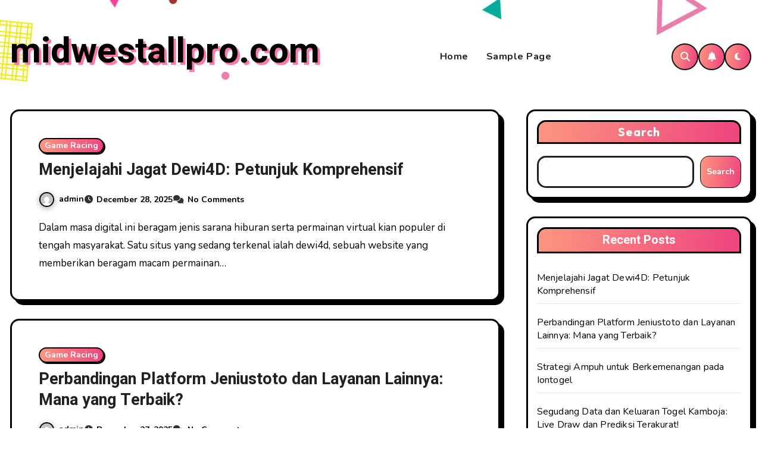

--- FILE ---
content_type: text/css
request_url: https://midwestallpro.com/wp-content/themes/blog-card/style.css?ver=6.9
body_size: 1179
content:
/*
Theme Name: Blog Card
Theme URI: https://themeansar.com/free-themes/blog-card/
Author: Themeansar
Author URI: https://themeansar.com
Description: Blog Card is a fast, clean, modern-looking Best Responsive News Magazine WordPress theme. The theme is fully widgetized, so users can manage the content by using easy to use widgets. Blog Card is suitable for dynamic news, newspapers, magazine, publishers, blogs, editors, online and gaming magazines, newsportals,personal blogs, newspaper, publishing or review siteand any creative website. Blog Card is SEO friendly, WPML,Gutenberg, translation and RTL ready. Live preview : https://demos.themeansar.com/blogarise/Blog Card/ and documentation at https://docs.themeansar.com/docs/blogarise/
Version: 0.7
Requires PHP: 7.4
Requires at least: 5.4
Tested up to: 6.7
License: GNU General Public License v3 or later
License URI: http://www.gnu.org/licenses/gpl-3.0.html
Template: blogarise
Text Domain: blogcard
Tags: blog, portfolio, news, grid-Layout, one-column, two-columns, three-columns, flexible-header, left-sidebar, right-sidebar, custom-background, custom-colors, custom-logo, custom-menu, featured-images, footer-widgets, full-width-template, post-formats, rtl-language-support, theme-options, sticky-post, threaded-comments, translation-ready, block-styles, wide-blocks

Blog Card WordPress Theme is child theme of Newsup, Copyright 2023 Themeansar
Blog Card is distributed under the terms of the GNU General Public License v3

Blog Card is based on Underscores https://underscores.me/, (C) 2012-2017 Automattic, Inc.
Underscores is distributed under the terms of the GNU GPL v2 or later.
*/
p a {
    text-decoration: underline;
}
h1, .h1, h2, .h2, h3, .h3, h4, .h4, h5, .h5, h6, .h6 {
    font-family: 'Heebo', sans-serif;
}
body{
    font-family: 'Nunito', sans-serif;
}
.navbar-wp .navbar-nav > li> a {
    font-family: 'Nunito', sans-serif;
}

::-webkit-scrollbar-thumb:hover { 
    background: var(--grady-color);
}
.site-title {
    font-family: 'Heebo', sans-serif;
}
a:focus {
    outline: 1px solid;
} 
.bs-masonry-columns.c2 {
    column-gap: 1.5rem;
    columns: 2;
}
.bs-masonry-columns div {
  display: inline-block;
  width: 100%; 
}
.bs-headfour .navbar-wp{
    padding-top: 50px;
    padding-bottom: 20px;
}
.list-blog.bs-blog-post {
	display: grid;
	grid-template-columns: repeat(2, 1fr);
	-moz-column-gap: 2rem;
	column-gap: 2rem;
	text-align: left;
	padding: 45px;
}
.list-blog .bs-blog-thumb {
    width: 100%;
    height: 100%;
    max-width: 100%;
    min-width: 100%;
}
.navbar-wp .dropdown-menu{
    box-shadow: 0 0 10px 0 #0000003a;
}
.bs-recent-blog-post .small-post .img-small-post.right{
    border: 2px solid #000;
    border-radius: 8px;
}
.bs-blog-meta .bs-author .auth img{
    border: 2px solid #000;
}
.bs-blog-post .title{
    display: -webkit-box;
    max-height: 100%;
    -webkit-line-clamp: 2;
    -webkit-box-orient: vertical;
    overflow: hidden;
    text-overflow: ellipsis;
}
.bs-blog-post.single .bs-header .title{
    display: block;
    line-height: 1.2;
}
.comment-form-comment textarea#comment {
    height: 280px;
}
@media (max-width: 991.98px) {
    .bs-masonry-columns.c2{ 
        columns: 1;
    }
}
@media (min-width: 992px) {
    #sidebar-right {
        padding-right: unset;
        padding-left: 20px;
    }
}
@media (max-width: 767.98px) {
    .list-blog.bs-blog-post { 
        grid-template-columns: repeat(1, 1fr);
    }
    .bs-headfour .navbar-wp {
        height: auto;
    }
}